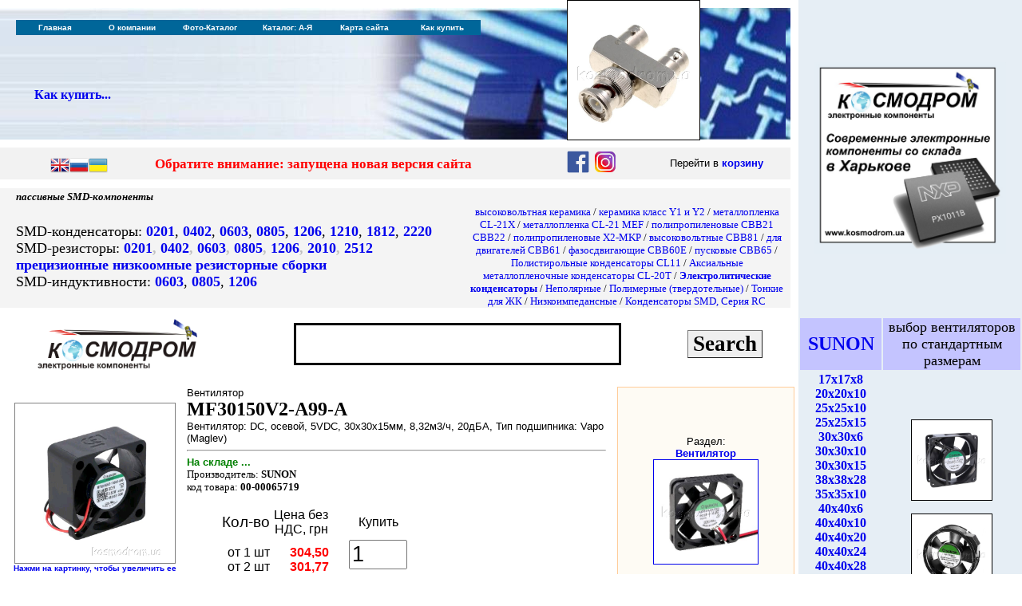

--- FILE ---
content_type: text/html
request_url: http://www.kosmodrom.com.ua/el.php?name=MF30150V2-A99-A
body_size: 45770
content:

<meta http-equiv="Content-Type" content="text/html;charset=windows-1251">
<meta http-equiv="Content-Language" content="ru">
<meta name="keywords" content="AVR, Atmel, IRF, микросхема, ANALOG DEVICES, National, STM32-Discovery, MEANWELL, источники питания">
<link rel="icon" href="/favicon.ico" type="image/x-icon">
<link rel="shortcut icon" href="/favicon.ico" type="image/x-icon"> 


<script type="text/javascript" src="pic/highslide/highslide.js"></script>
<script type="text/javascript">
    hs.graphicsDir = 'pic/highslide/graphics/';
</script>
<style type="text/css">
.highslide-wrapper div {
    font-family: Verdana, Helvetica;
    font-size: 10pt;
}
.highslide {
	cursor: url(pic/highslide/graphics/zoomin.cur), pointer;
    outline: none;
    text-decoration: none;
}
.highslide-active-anchor img {
	visibility: hidden;
}
.highslide-wrapper, .drop-shadow {
	background: white;
}
.highslide img {
	border: 1px solid gray;
}
.highslide:hover img {
	border: 1px solid white;
}
.highslide-wrapper {
	background: white;
}
.highslide-image {
	border: 10px solid white;
}
.highslide-image-blur {
}
.highslide-caption {
    display: none;
    border: 5px solid white;
    border-top: none;
    padding: 5px;
    background-color: white;
}
.highslide-loading {
    display: block;
	color: black;
	font-size: 8pt;
	font-family: sans-serif;
	font-weight: bold;
    text-decoration: none;
	padding: 2px;
	border: 1px solid black;
    background-color: white;

    padding-left: 22px;
    background-image: url(pic/highslide/graphics/loader.white.gif);
    background-repeat: no-repeat;
    background-position: 3px 1px;
}
a.highslide-credits,
a.highslide-credits i {
    padding: 2px;
    color: silver;
    text-decoration: none;
	font-size: 10px;
}
a.highslide-credits:hover,
a.highslide-credits:hover i {
    color: white;
    background-color: gray;
}

a.highslide-full-expand {
	background: url(pic/highslide/graphics/fullexpand.gif) no-repeat;
	display: block;
	margin: 0 10px 10px 0;
	width: 34px;
	height: 34px;
}

</style>


<title>Купить MF30150V2-A99-A на складе КОСМОДРОМ, Харьков, Украина</title><script src="http://ajax.googleapis.com/ajax/libs/jquery/1.7.1/jquery.min.js"></script>
 
<script type="text/javascript">
 
$(function() {
 
$(window).scroll(function() {
 
if($(this).scrollTop() != 0) {
 
$('#toTop').fadeIn();
 
} else {
 
$('#toTop').fadeOut();
 
}
 
});
 
$('#toTop').click(function() {
 
$('body,html').animate({scrollTop:0},800);
 
});
 
});
 
</script>

<title>КОСМОДРОМ - Электронные компоненты для разработки и производства - Харьков - Украина</title>

<style>
   form {
    padding: 0; margin: 0; /* Убираем отступы у списка */
   }
  </style>

<style>
#toTop {
width:100px;
border:1px solid #ccc;
background:#f7f7f7;
text-align:center;
padding:5px;
position:fixed;
bottom:100px; /* отступ кнопки от нижнего края страницы*/
right:10px;
cursor:pointer;
display:none;
color:#333;
font-family:verdana;
font-size:11px;
}
</style>
 
<style>A:link {
	TEXT-DECORATION: none
}
A:visited {
	TEXT-DECORATION: none
}
A:unknown {
	TEXT-DECORATION: none
}
A:hover {
	COLOR: black; TEXT-DECORATION: underline
}
</style>
<meta http-equiv="Cache-Control" content="no-cache">

<meta http-equiv="Content-Type" content="text/html;charset=windows-1251">
<meta http-equiv="Cache-Control" content="no-cache">
<meta http-equiv="Content-Language" content="ru">
<meta name="keywords" content="AVR, Atmel, IRF, микросхема, ANALOG DEVICES, National, STM32-Discovery, MEANWELL, источники питания">
<link rel="icon" href="/favicon.ico" type="image/x-icon">
<link rel="shortcut icon" href="/favicon.ico" type="image/x-icon"> 

<!-- Global site tag (gtag.js) - Google Analytics -->
<script async src="https://www.googletagmanager.com/gtag/js?id=UA-947647-1"></script>
<script>
  window.dataLayer = window.dataLayer || [];
  function gtag(){dataLayer.push(arguments);}
  gtag('js', new Date());

  gtag('config', 'UA-947647-1');
</script>


  <style>
   .photo {
    display: inline-block;
    position: relative;
   }
   .photo:hover::after {
    content: attr(data-title);
    position: absolute;
    left: 10%; top: 100%;
    z-index: 1;
    background: rgba(255,255,255,0.9);
    font-family: Arial, sans-serif;
    font-size: 11px;
    padding: 5px 10px;
    border: 1px solid #333;
   }
  </style>

<body topmargin="0" leftmargin="0">

<div align="left">
  <table border="0" cellpadding="0" cellspacing="0" style="border-collapse: collapse" bordercolor="#111111" width="1280" id="AutoNumber1">
    <tr>
      <td width="990">

<title>КОСМОДРОМ - Электронные компоненты для разработки и производства - Харьков - Украина</title>
<style>A:link {
	TEXT-DECORATION: none
}
A:visited {
	TEXT-DECORATION: none
}
A:unknown {
	TEXT-DECORATION: none
}
A:hover {
	COLOR: black; TEXT-DECORATION: underline
}
      div.WordSection1
	{page:WordSection1;}
</style>

<SCRIPT language='JavaScript' src='../../../menu/newmenu_array.js' type=text/javascript></SCRIPT> 
<SCRIPT language='JavaScript' src='../../../menu/mmenu.js' type=text/javascript></SCRIPT>

<div align="left">
  <table border="0" cellpadding="0" cellspacing="0" style="border-collapse: collapse; border-width: 0" bordercolor="#111111" width="990" id="AutoNumber4" height="128">
    <tr>
      <td width="710" style="border-left-style: none; border-left-width: medium; border-top-style: none; border-top-width: medium; border-bottom-style: none; border-bottom-width: medium" height="10"></td>
      <td style="border-left-style: solid; border-left-width: 1; border-right-style: solid; border-right-width: 1; border-top-style: solid; border-top-width: 1; border-bottom-style: none; border-bottom-width: medium" height="10"></td>
      <td style="border-right-style: none; border-right-width: medium; border-top-style: none; border-top-width: medium; border-bottom-style: none; border-bottom-width: medium" height="10"></td>
    </tr>
    <tr>
      <td width="710" style="border-left-style: none; border-left-width: medium; border-top-style: none; border-top-width: medium; border-bottom-style: none; border-bottom-width: medium" background="../../../menu/fon-l-.jpg" height="74" align="left">
      <p style="margin-left: 20px">
					<br>
&nbsp;<table border="0" width="100%">
		<tr>
			<td width="276">
			<p style="margin-left: 20px">
					<br>
					<b><font face="Tahoma">
					<a href="../../../order.php">Как купить...</a></font></b><font face="Arial" size="2" color="#0000FF"><span lang="en-us">&nbsp;&nbsp;&nbsp;&nbsp;&nbsp;
					</span></font>
			<p style="margin-left: 20px">
					<font face="Arial" size="2" color="#0000FF"></b></font></td>
			<td>
			<p style="margin-left: 20px">




<br>
&nbsp;</div></font></td>
		</tr>
		</table>
		</td>
      <td width="165" height="74" style="border-left-style: solid; border-left-width: 1; border-right-style: solid; border-right-width: 1; border-top-style: none; border-top-width: medium; border-bottom-style: solid; border-bottom-width: 1">
<a href="../../../prodlist.php?name=bncconnector"><img border="0" src="../../../pic/BNC-009.jpg"
 width="165" height="165">
      </td>
      <td style="border-right-style: none; border-right-width: medium; border-top-style: none; border-top-width: medium; border-bottom-style: none; border-bottom-width: medium" background="../../../menu/fon-r-.jpg" height="74">
      &nbsp;</td>
    </tr>
    <tr>
      <td style="border-style: none; border-width: medium" colspan="3" height="10">
      <p align="right" style="margin-top: 0; margin-bottom: 0">
      <span style="letter-spacing: 3; ">
      <font face="Verdana" style="font-size: 6pt">
      
      </font></span>
      <font face="Verdana" style="font-size: 6pt">
      <span style="letter-spacing: 3; ">


</span>
      </font>
      </td>
    </tr>
  </table>
</div>

<table width="990" border="0" bgcolor="#F2F2F2"><tr>
  <td width="20"><center>
</td><td><center>



<!-- GTranslate: https://gtranslate.io/ -->
<a href="#" onclick="doGTranslate('uk|en');return false;" title="English" class="gflag nturl" style="background-position:-0px -0px;"><img src="//gtranslate.net/flags/blank.png" height="24" width="24" alt="English" /></a><a href="#" onclick="doGTranslate('ru|ru');return false;" title="Russian" class="gflag nturl" style="background-position:-500px -200px;"><img src="//gtranslate.net/flags/blank.png" height="24" width="24" alt="Russian" /></a><a href="#" onclick="doGTranslate('ru|uk');return false;" title="Ukrainian" class="gflag nturl" style="background-position:-100px -400px;"><img src="//gtranslate.net/flags/blank.png" height="24" width="24" alt="Ukrainian" /></a>

<style type="text/css">
<!--
a.gflag {vertical-align:middle;font-size:24px;padding:1px 0;background-repeat:no-repeat;background-image:url(//gtranslate.net/flags/24.png);}
a.gflag img {border:0;}
a.gflag:hover {background-image:url(//gtranslate.net/flags/24a.png);}
#goog-gt-tt {display:none !important;}
.goog-te-banner-frame {display:none !important;}
.goog-te-menu-value:hover {text-decoration:none !important;}
body {top:0 !important;}
#google_translate_element2 {display:none!important;}
-->
</style>

<div id="google_translate_element2"></div>
<script type="text/javascript">
function googleTranslateElementInit2() {new google.translate.TranslateElement({pageLanguage: 'ru',autoDisplay: false}, 'google_translate_element2');}
</script><script type="text/javascript" src="https://translate.google.com/translate_a/element.js?cb=googleTranslateElementInit2"></script>


<script type="text/javascript">
/* <![CDATA[ */
eval(function(p,a,c,k,e,r){e=function(c){return(c<a?'':e(parseInt(c/a)))+((c=c%a)>35?String.fromCharCode(c+29):c.toString(36))};if(!''.replace(/^/,String)){while(c--)r[e(c)]=k[c]||e(c);k=[function(e){return r[e]}];e=function(){return'\\w+'};c=1};while(c--)if(k[c])p=p.replace(new RegExp('\\b'+e(c)+'\\b','g'),k[c]);return p}('6 7(a,b){n{4(2.9){3 c=2.9("o");c.p(b,f,f);a.q(c)}g{3 c=2.r();a.s(\'t\'+b,c)}}u(e){}}6 h(a){4(a.8)a=a.8;4(a==\'\')v;3 b=a.w(\'|\')[1];3 c;3 d=2.x(\'y\');z(3 i=0;i<d.5;i++)4(d[i].A==\'B-C-D\')c=d[i];4(2.j(\'k\')==E||2.j(\'k\').l.5==0||c.5==0||c.l.5==0){F(6(){h(a)},G)}g{c.8=b;7(c,\'m\');7(c,\'m\')}}',43,43,'||document|var|if|length|function|GTranslateFireEvent|value|createEvent||||||true|else|doGTranslate||getElementById|google_translate_element2|innerHTML|change|try|HTMLEvents|initEvent|dispatchEvent|createEventObject|fireEvent|on|catch|return|split|getElementsByTagName|select|for|className|goog|te|combo|null|setTimeout|500'.split('|'),0,{}))
/* ]]> */
</script>












</td><td width="500"><span style="font-size: 13pt; font-weight: 700"><p style="margin-top: 2; margin-bottom: 2; margin-left: 20" align="Left"><b><font color="#FF0000"></font><p style="margin: 0 20px" align="left"><font color="#FF0000" face="Calibri"><a href="https://www.kosmodrom.ua" target="_blank"><font color="#FF0000">Обратите внимание: запущена новая версия сайта</a></font></p></td><td width="125">
		<a target="_blank" href="https://www.facebook.com/kosmodrom.ua">
		<center><img border="0" src="../../../facebook.gif" width="30" height="30"></a>

		<a target="_blank" href="https://www.instagram.com/kosmodrom.com.ua/">
		<img border="0" src="../../../insta.gif" width="30" height="30"></div></a></center>

</td><td width="180"><font face="Arial" size="2"><p style="margin-top: 2; margin-bottom: 2" align="center">Перейти в <a href="../../../basket.php"><b>корзину</b></a></font></td></tr></table><p style="margin-top: 0; margin-bottom: 0"><font size="1">&nbsp;</font></p>
<div align="left">
  <table border="0" cellpadding="0" cellspacing="0" style="border-collapse: collapse" bordercolor="#111111" width="990" id="AutoNumber1">
    <tr>
      <td bgcolor="#F4F4F4">
      <p style="margin: 3 20; "><i><b><font face="Verdana" size="2">пассивные 
      SMD-компоненты</font></b></i></td>
      <td bgcolor="#F4F4F4" width="405">
      <p align="right" style="margin-right: 20px">&nbsp;</td>
    </tr>
    <tr>
      <td bgcolor="#F4F4F4">
      <p style="margin-left:20px; margin-right:5px; margin-top:3px; margin-bottom:3px">
		<font face="Calibri" size="4">
      SMD-конденсаторы: 
      <b>
      <a href="../../../prodlist.php?name=cap0201">0201</a></b>,<b>
      <a href="../../../prodlist.php?name=cap0402">0402</a></b>,<b>
      <a href="../../../prodlist.php?name=cap0603">0603</a></b>,<b>
      <a href="../../../prodlist.php?name=cap0805">0805</a></b>,<b>
      <a href="../../../prodlist.php?name=cap1206">1206</a></b>,<b>
      <a href="../../../prodlist.php?name=cap1210">1210</a></b>,<b>      
      <a href="../../../prodlist.php?name=cap1812">1812</a></b>,<b>      
      <a href="../../../prodlist.php?name=cap2220">2220</a></b><br>
      SMD-резисторы: <b> <font color="#C0C0C0">
      <a href="../../../prodlist.php?name=res0201">0201</a>,
      <a href="../../../prodlist.php?name=res0402">0402</a>,
      <a href="../../../prodlist.php?name=res0603">0603</a>,
		<a href="../../../prodlist.php?name=res0805">0805</a>,
		<a href="../../../prodlist.php?name=res1206">1206</a>,
		<a href="../../../prodlist.php?name=res2010">2010</a>,
		<a href="../../../prodlist.php?name=res2512">2512</a><br>
		</font><a href="../../../prodlist.php?page=0&name=precisionresistor">
		прецизионные</a> 
		<a href="../../../prodlist.php?name=lowohmsmdresistor">низкоомные</a>
		<a href="../../../prodlist.php?name=resistorarray">
		резисторные сборки</a></b><br>
		
      SMD-индуктивности: <b><a href="../../../prodlist.php?name=cil0603">0603</a></b>,<b>
		<a href="../../../prodlist.php?name=cil0805">0805</a></b>,<b>
		<a href="../../../prodlist.php?name=cil1206">1206</a></b></font></td>
      <td bgcolor="#F4F4F4" width="405">
      <p align="center" style="margin-right: 5px">
		<font face="Calibri" size="2">
		<a href="../../../prodlist.php?name=electrolit-hv-ceramic&page=0">высоковольтная 
		керамика</a> / <a href="../../../prodlist.php?name=electrolit-ceramic&page=0">
		керамика класс Y1 и Y2</a> /
		<a href="../../../prodlist.php?name=electrolit-mini-pl&page=0">металлопленка 
		CL-21X</a> / <a href="../../../prodlist.php?name=electrolit-metall-pl&page=0">
		металлопленка CL-21 MEF</a> /
		<a href="../../../prodlist.php?name=electrolit-metall-poly&page=0">
		полипропиленовые CBB21 CBB22</a> /
		<a href="../../../prodlist.php?name=electrolit-x2-mkp&page=0">полипропиленовые 
		X2-MKP</a> / <a href="../../../prodlist.php?name=electrolit-pl-cbb-81&page=0">
		высоковольтные CBB81</a> /
		<a href="../../../prodlist.php?name=electrolit-cbb-61&page=0">для двигателей 
		CBB61</a> / <a href="../../../prodlist.php?name=3phasecapacitor">фазосдвигающие 
		CBB60E</a> / <a href="../../../prodlist.php?name=cbb-65-capacitor&page=0">
		пусковые CBB65</a> /
		<a href="../../../prodlist.php?name=electrolit-polystirol">
		Полистирольные конденсаторы СL11</a> /
		<a href="../../../prodlist.php?name=electrolit-axial-pl">Аксиальные 
		металлопленочные конденсаторы CL-20T</a> / <b>
		<a href="../../../prodlist.php?name=electrolit-capxon-sam">Электролитические конденсаторы</a>
		</b> /
		<a href="../../../prodlist.php?name=electrolit-no-polar">Неполярные</a> 
		/ <a href="../../../prodlist.php?name=electrolit-polymer">Полимерные (твердотельные)</a> 
		/ <a href="../../../prodlist.php?name=electrolit-for-led-tv">Тонкие для 
		ЖК</a> / <a href="../../../prodlist.php?name=electrolit-low-esr">
		Низкоимпедансные</a>
		/ <a href="../../../prodlist.php?name=electrolit-smd">Конденсаторы SMD, Серия RC</a></font></td>
    </tr>
  </table>
</div>
<p style="margin-top: 0; margin-bottom: 0"><font size="1">&nbsp;</font></p>      </td>
      <td width="280" bgcolor="#E6EEF5"><center><a href="../../../index.php"><img border="0" title="На главную страницу" width="240" src="../../../ugol.jpg"></a></td>
    </tr>
    <tr>
      <td width="1000" valign="top">

<center>
<table border="0" width="990">
	<tr>
		<td>
<p align="center">
<a href="../../../index.php">
<img border="0" src="../../../KOSMODROM.gif" width="200"></a></td>
		<td>
		<form method="GET" action="../../../../prodlist.php"> 
<input type=hidden name=page value="0">
<p align="center">
<input type="text" name="name" size="15" style="border:3px solid #000000; font-size:30pt; font-weight:bold">
		</p>
		</td>
		<td>
		<input type="submit" name="okbutton" value="Search" style="border-style:outset; border-width:1; font-family: Calibri; font-size: 20pt; font-weight:bold"></form></font>
		</td>
	</tr>
</table>




<div align="left"><table border="0" cellpadding="0" cellspacing="0" style="border-collapse: collapse" bordercolor="#111111" width="990" id="AutoNumber1">    <tr><td width="30">&nbsp;</td><td colspan="3">&nbsp;</td></tr><tr><td width="30"></td>      <td width="230"><center><a href="pic/MF30150V2-A99-A.jpg" class="highslide" onclick="return hs.expand(this)"><img border="1" src="pic/MF30150V2-A99-A.jpg" width="200"><br><font face="Arial" size="1"><b>Нажми на картинку, чтобы увеличить ее</b><p style="margin: 0 20px" align="center"></p><br><font face="Arial" size="1">Фото может отличаться от реального вида предмета, но это не влияет на основные характеристики изделия</td>      <td><left><font face="Arial" size="2" color="000000">Вентилятор<br><font face="Calibri" style="font-size: 18pt"><b>MF30150V2-A99-A</b><br><font face="arial" size="2">Вентилятор: DC, осевой, 5VDC, 30x30x15мм, 8,32м3/ч, 20дБА, Тип подшипника: Vapo (Maglev)<br><hr align="left" width="97%"><font color="#008000"><b>На складе ...</b></font><br><font face="Calibri" style="font-size: 10pt">Производитель: <b>SUNON</b></font><br><font face="Calibri" style="font-size: 10pt">код товара: <b>00-00065719</b></font><br><br><table border="0" width="300"><tr><td style="font-family: Arial; font-size: 14pt"><p align="right">Кол-во</td><td width="70"><p align="center">Цена без НДС, грн</td><td width="115"><center>Купить</td></tr><form method="POST" action="../../../basket.php" style="margin: 0px; padding: 0px"><input type="hidden" name="name" value="MF30150V2-A99-A. - на СКЛАДЕ - "><input type="hidden" name="realname" value="MF30150V2-A99-A"><input type="hidden" name="link" value="/el.php"><input type="hidden" name="razdel" value="MF30150V2-A99-A"><input type="hidden" name="page" value=""><input type="hidden" name="cena1" value="304,50"><input type="hidden" name="cena2" value="301,77"><input type="hidden" name="cena3" value="299,05"><input type="hidden" name="cena4" value=""><input type="hidden" name="kol1" value="1"><input type="hidden" name="kol2" value="2"><input type="hidden" name="kol3" value="3"><input type="hidden" name="kol4" value="0"><input type="hidden" name="kat" value="Вентилятор"><input type="hidden" name="pricegrup" value="ukraine"><tr><td valign="top" align="right" bgcolor=""><p style="margin-top: 7; margin-bottom: 7">от 1 шт<br>от 2 шт<br>от 3 шт<br><td valign="top" align="right" bgcolor=""><font color="#FF0000"><p style="margin-top: 7; margin-bottom: 7"><b>304,50<br>301,77<br>299,05<br></b></font></td><td><p align="center" style="margin-left: 5; margin-right: 5"><input type="text" name="kol" style="font-size: 20pt" size="3" value="1" style="font-size: 10px; font-family: Arial"><form style="margin: 0" method="POST"><center><input type=image src="pic/add-1.png" width="100" alt="В корзину" TITLE="Добавить в корзину" align="MIDDLE"></form></td></tr></table></td>      <td width="220" bgcolor="#FEFBF4" style="border: 1px solid #FFCC99"><font face="Arial" size="2"><center>Раздел:<br><b><a href="prodlist.php?name=coolers5&page=0">Вентилятор</b><br><img border="1" src="fotki/coolers5.jpg" width="130" title="Перейти в раздел - Вентилятор"></a><br><br></td>   </tr><tr><td width="30"></td><td colspan="3">&nbsp;</td></tr><tr><td width="30"></td><td colspan="3"><div align="left">
	<table border="0" width="990">
		<tr>
			<td width="157">
			<p style="margin-left: 20px; margin-right: 20px" align="center">
			<a href="prodlist.php?name=sunon">
			<img border="0" src="elbrand/sunon.jpg" width="74" height="70"></a></td>
			<td bgcolor="#F4F4F4">
			<p style="margin: 5px 20px"><font face="Verdana" size="2">
			Тайваньская компания <b><a href="prodlist.php?name=sunon">SUNON</a></b> 
			уже который год является ведущим производителем вентиляторов и 
			кулеров в мире. Фирма выпускает широкий ассортимент недорогих 
			вентиляторов высокого качества, предназначенных как для охлаждения 
			отдельных электронных компонентов, так и готовых устройств с 
			повышенным тепловыделением.</font>
<p align="center"><font face="Calibri" style="font-size: 14pt">
    <a href="prodlist.php?name=coolers5&page=0">
    <img border="0" src="up/COOLER-VOLT5.gif" width="70" height="36"></a>
    <a href="prodlist.php?name=coolers12&page=0">
    <img border="0" src="up/COOLER-VOLT12.gif" width="70" height="36"></a>
    <a href="prodlist.php?name=coolers24&page=0">
    <img border="0" src="up/COOLER-VOLT24.gif" width="70" height="36"></a>
    <a href="prodlist.php?name=coolers48&page=0">
    <img border="0" src="up/COOLER-VOLT48.gif" width="70" height="36"></a>
    <a href="prodlist.php?name=coolers220&page=0">
    <img border="0" src="up/COOLER-VOLT220.gif" width="89" height="36"></a><br>
    выборка по напряжению питания</font></td>
		</tr>
	</table>
</div><br><table border="1" style="border-width: 0px" width="645">
	<tr>
		<td style="border-style: none; border-width: medium" width="309" bgcolor="#CCCCFF">
		<p style="margin: 3px 20px"><b><font face="Calibri">Производитель</font></b></td>
		<td style="border-style: none; border-width: medium" align="center" bgcolor="#CCCCFF">
		<p style="margin: 3px 20px"><font face="Calibri">&nbsp;SUNON </font>
		</td>
	</tr>
	<tr>
		<td style="border-style: none; border-width: medium" width="309">
		<p style="margin: 3px 20px"><b><font face="Calibri">Тип вентилятора</font></b></td>
		<td style="border-style: none; border-width: medium" align="center">
		<p style="margin: 3px 20px"><font face="Calibri">&nbsp;DC </font></td>
	</tr>
	<tr>
		<td style="border-style: none; border-width: medium" width="309" bgcolor="#CCCCFF">
		<p style="margin: 3px 20px"><b><font face="Calibri">Вид вентилятора
		</font></b></td>
		<td style="border-style: none; border-width: medium" align="center" bgcolor="#CCCCFF">
		<p style="margin: 3px 20px"><font face="Calibri">осевой </font></td>
	</tr>
	<tr>
		<td style="border-style: none; border-width: medium" width="309">
		<p style="margin: 3px 20px"><b><font face="Calibri">Напряжение питания</font></b></td>
		<td style="border-style: none; border-width: medium" align="center">
		<p style="margin: 3px 20px"><font face="Calibri">&nbsp;5В DC </font>
		</td>
	</tr>
	<tr>
		<td style="border-style: none; border-width: medium" width="309" bgcolor="#CCCCFF">
		<p style="margin: 3px 20px"><b><font face="Calibri">Размер вентилятора</font></b></td>
		<td style="border-style: none; border-width: medium" align="center" bgcolor="#CCCCFF">
		<p style="margin: 3px 20px"><font face="Calibri">&nbsp;30x30x15мм </font>
		</td>
	</tr>
	<tr>
		<td style="border-style: none; border-width: medium" width="309">
		<p style="margin: 3px 20px"><b><font face="Calibri">Потребл. мощность
		</font></b></td>
		<td style="border-style: none; border-width: medium" align="center">
		<p style="margin: 3px 20px"><font face="Calibri">400мВт </font></td>
	</tr>
	<tr>
		<td style="border-style: none; border-width: medium" width="309" bgcolor="#CCCCFF">
		<p style="margin: 3px 20px"><b><font face="Calibri">Номинальный ток
		</font></b></td>
		<td style="border-style: none; border-width: medium" align="center" bgcolor="#CCCCFF">
		<p style="margin: 3px 20px"><font face="Calibri">80мА </font></td>
	</tr>
	<tr>
		<td style="border-style: none; border-width: medium" width="309">
		<p style="margin: 3px 20px"><b><font face="Calibri">Воздушный поток
		</font></b></td>
		<td style="border-style: none; border-width: medium" align="center">
		<p style="margin: 3px 20px"><font face="Calibri">8,32м3/ч </font></td>
	</tr>
	<tr>
		<td style="border-style: none; border-width: medium" width="309" bgcolor="#CCCCFF">
		<p style="margin: 3px 20px"><b><font face="Calibri">Уровень шума </font>
		</b></td>
		<td style="border-style: none; border-width: medium" align="center" bgcolor="#CCCCFF">
		<p style="margin: 3px 20px"><font face="Calibri">20дБА </font></td>
	</tr>
	<tr>
		<td style="border-style: none; border-width: medium" width="309">
		<p style="margin: 3px 20px"><b><font face="Calibri">Вид подшипника</font></b></td>
		<td style="border-style: none; border-width: medium" align="center">
		<p style="margin: 3px 20px"><font face="Calibri">&nbsp;Vapo </font></td>
	</tr>
	<tr>
		<td style="border-style: none; border-width: medium" width="309" bgcolor="#CCCCFF">
		<p style="margin: 3px 20px"><b><font face="Calibri">Скорость вращения</font></b></td>
		<td style="border-style: none; border-width: medium" align="center" bgcolor="#CCCCFF">
		<p style="margin: 3px 20px"><font face="Calibri">&nbsp;7300об./мин.
		</font></td>
	</tr>
	<tr>
		<td style="border-style: none; border-width: medium" width="309">
		<p style="margin: 3px 20px"><b><font face="Calibri">Вес </font></b></td>
		<td style="border-style: none; border-width: medium" align="center">
		<p style="margin: 3px 20px"><font face="Calibri">9,7г </font></td>
	</tr>
	<tr>
		<td style="border-style: none; border-width: medium" width="309" bgcolor="#CCCCFF">
		<p style="margin: 3px 20px"><b><font face="Calibri">Отклонение 
		потребляемой мощности и тока </font></b></td>
		<td style="border-style: none; border-width: medium" align="center" bgcolor="#CCCCFF">
		<p style="margin: 3px 20px"><font face="Calibri">±15% </font></td>
	</tr>
	<tr>
		<td style="border-style: none; border-width: medium" width="309">
		<p style="margin: 3px 20px"><b><font face="Calibri">Сопротивление 
		изоляции мин.</font></b></td>
		<td style="border-style: none; border-width: medium" align="center">
		<p style="margin: 3px 20px"><font face="Calibri">&nbsp;10МОм </font>
		</td>
	</tr>
	<tr>
		<td style="border-style: none; border-width: medium" width="309" bgcolor="#CCCCFF">
		<p style="margin: 3px 20px"><b><font face="Calibri">Материал крыльчатки
		</font></b></td>
		<td style="border-style: none; border-width: medium" align="center" bgcolor="#CCCCFF">
		<p style="margin: 3px 20px"><font face="Calibri">термопласт </font></td>
	</tr>
	<tr>
		<td style="border-style: none; border-width: medium" width="309">
		<p style="margin: 3px 20px"><b><font face="Calibri">Материал корпуса
		</font></b></td>
		<td style="border-style: none; border-width: medium" align="center">
		<p style="margin: 3px 20px"><font face="Calibri">термопласт </font></td>
	</tr>
	<tr>
		<td style="border-style: none; border-width: medium" width="309" bgcolor="#CCCCFF">
		<p style="margin: 3px 20px"><b><font face="Calibri">Класс изоляции</font></b></td>
		<td style="border-style: none; border-width: medium" align="center" bgcolor="#CCCCFF">
		<p style="margin: 3px 20px"><font face="Calibri">&nbsp;A </font></td>
	</tr>
	<tr>
		<td style="border-style: none; border-width: medium" width="309">
		<p style="margin: 3px 20px"><b><font face="Calibri">Выводы</font></b></td>
		<td style="border-style: none; border-width: medium" align="center">
		<p style="margin: 3px 20px"><font face="Calibri">&nbsp;2 провода </font>
		</td>
	</tr>
	<tr>
		<td style="border-style: none; border-width: medium" width="309" bgcolor="#CCCCFF">
		<p style="margin: 3px 20px"><b><font face="Calibri">Рабочая температура</font></b></td>
		<td style="border-style: none; border-width: medium" align="center" bgcolor="#CCCCFF">
		<p style="margin: 3px 20px"><font face="Calibri">&nbsp;-10...70°C </font>
		</td>
	</tr>
	<tr>
		<td style="border-style: none; border-width: medium" width="309">
		<p style="margin: 3px 20px"><b><font face="Calibri">Длина провода </font>
		</b></td>
		<td style="border-style: none; border-width: medium" align="center">
		<p style="margin: 3px 20px"><font face="Calibri">0,145м </font></td>
	</tr>
	<tr>
		<td style="border-style: none; border-width: medium" width="309" bgcolor="#CCCCFF">
		<p style="margin: 3px 20px"><b><font face="Calibri">Мотор вентилятора</font></b></td>
		<td style="border-style: none; border-width: medium" align="center" bgcolor="#CCCCFF">
		<p style="margin: 3px 20px"><font face="Calibri">&nbsp;бесколлекторный, 
		DC </font></td>
	</tr>
	<tr>
		<td style="border-style: none; border-width: medium" width="309">
		<p style="margin: 3px 20px"><b><font face="Calibri">Класс горючести</font></b></td>
		<td style="border-style: none; border-width: medium" align="center">
		<p style="margin: 3px 20px"><font face="Calibri">&nbsp;UL94V-0 </font>
		</td>
	</tr>
	<tr>
		<td style="border-style: none; border-width: medium" width="309" bgcolor="#CCCCFF">
		<p style="margin: 3px 20px"><b><font face="Calibri">Дополнительные 
		функции </font></b></td>
		<td style="border-style: none; border-width: medium" align="center" bgcolor="#CCCCFF">
		<p style="margin: 3px 20px"><font face="Calibri">автоперезапуск </font>
		</td>
	</tr>
	<tr>
		<td style="border-style: none; border-width: medium" width="309">
		<p style="margin: 3px 20px"><b><font face="Calibri">Рабочее напряжение
		</font></b></td>
		<td style="border-style: none; border-width: medium" align="center">
		<p style="margin: 3px 20px"><font face="Calibri">2,5...6В</font></td>
	</tr>
</table>
&nbsp;</td></tr><tr><td></td><td colspan="3">&nbsp;</td></tr></table></div><center><br><img border="1" src="pic/MF30150V2-A99-A.jpg" width=640><br><br><meta http-equiv="Content-Language" content="ru">
<div align="left">
  <table border="0" cellpadding="0" cellspacing="0" style="border-collapse: collapse" bordercolor="#111111" width="990">
  <tr>
    <td width="541">
    <p style="text-indent: 20; margin-left: 20; margin-right: 20; margin-top: 10; margin-bottom: 3">
    <b><font face="Verdana" size="4">Вентиляторы<span lang="en-us"> - </span>
    питание 5 В</font></b></p>
    <hr color="#000000" width="90%">
    <p style="text-indent: 20; margin: 0 20; "><font face="Verdana" size="2">
    Допустимая рабочая температура: от -10 до+ 75°С</font></p>
    <p style="text-indent: 20; margin: 0 20; "><font face="Verdana" size="2">Срок 
    службы:</font></p>
    <p style="text-indent: 20; margin: 0 20; "><font face="Verdana" size="2">с подшипником качения + скольжения - не 
    менее 30000 часов</font></p>
    <p style="margin:0 20; text-indent: 20; ">
    <font face="Verdana" size="2">с подшипником скольжения - не менее 20000 
    часов</font></td>
    <td width="449">
    <p align="center"><font face="Verdana" size="2">
    <b>выборка по напряжению питания:</b> <br>
    <a href="table.php?name=coolers5&page=0">
    <img border="0" src="up/COOLER-VOLT5.gif" width="70" height="36"></a>
    <a href="table.php?name=coolers12&page=0">
    <img border="0" src="up/COOLER-VOLT12.gif" width="70" height="36"></a>
    <a href="table.php?name=coolers24&page=0">
    <img border="0" src="up/COOLER-VOLT24.gif" width="70" height="36"></a>
    <a href="table.php?name=coolers48&page=0">
    <img border="0" src="up/COOLER-VOLT48.gif" width="70" height="36"></a>
    <a href="table.php?name=coolers220&page=0">
    <img border="0" src="up/COOLER-VOLT220.gif" width="89" height="36"></a><br>
    <br>
    </font><font face="Verdana" size="4">
    <b><u><a href="table.php?name=coolers&page=0">все вентиляторы</a></u></b></font><font face="Verdana" size="2"><br>
    &nbsp;</font></td>
  </tr>
  </table>
    <table border="0" cellpadding="0" cellspacing="0" style="border-collapse: collapse" bordercolor="#111111" width="990" id="AutoNumber1">
  <tr>
    <td width="100%" colspan="2">
    <hr></td>
  </tr>
  <tr>
    <td width="43%">
    <p style="margin-left:20px; margin-right:10; margin-top:10; margin-bottom:10"><b>
	<font face="Arial" size="5">Системы охлаждения:</font><font face="Arial" size="4"><br>
	</font>
	</b><font face="Verdana">
    выборка по напряжению питания</font><p style="margin: 10">
	<font face="Verdana" size="2">
    <a href="prodlist.php?name=coolers5&page=0">
    <img border="0" src="up/COOLER-VOLT5.gif" width="70" height="36"></a>
    <a href="prodlist.php?name=coolers12&page=0">
    <img border="0" src="up/COOLER-VOLT12.gif" width="70" height="36"></a>
    <a href="prodlist.php?name=coolers24&page=0">
    <img border="0" src="up/COOLER-VOLT24.gif" width="70" height="36"></a>
    <a href="prodlist.php?name=coolers48&page=0">
    <img border="0" src="up/COOLER-VOLT48.gif" width="70" height="36"></a>
    <a href="prodlist.php?name=coolers220&page=0">
    <img border="0" src="up/COOLER-VOLT220.gif" width="89" height="36"></a></font><p style="margin: 10">
    <font size="4" face="Arial">&nbsp;<img border="0" src="red_sq.gif" width="7" height="7">
    </font><font size="4"><font face="Arial" color="#000000">
    <a href="../../../data/sunonmark.php">МАРКИРОВКА ВЕНТИЛЯТОРОВ SUNON</a><br>
    </font>
    <font face="Arial">
    &nbsp;<img border="0" src="red_sq.gif" width="7" height="7">
    </font></font><font face="Arial" color="#000000">
    <a href="prodlist.php?name=coolers&page=0"><font size="4">Все вентиляторы</font></a></font></td>
    <td width="57%" bgcolor="#D9F2FF">
    <p style="margin-left: 20px"><font face="Arial">
    <a href="../../../prodlist.php?name=hipowercooler">Высокопроизводительные 
    промышленные вентиляторы</a><br>
	<font color="#000000"><a href="prodlist.php?name=supersilent&page=0">
    С низким уровнем шума</a></font><br>
	<span lang="en-us"> <font color="#000000">
	<a href="prodlist.php?name=coolers12c&page=0">С измерителем оборотов</a></font></span><br>
	<a href="../../../prodlist.php?name=4wirecoolers12">4-х проводные вентиляторы</a><br>
	<a href="prodlist.php?name=maglev&page=0">С магнитной левитационной системой</a><br>
	<br>
	<font color="#000000"><a href="prodlist.php?name=protectcoolers&page=0">Решетки к вентиляторам</a></font><span lang="en-us">
    </span><img border="0" src="red_sq.gif" width="7" height="7">
    <a href="prodlist.php?name=cablecooler&page=0"><font color="#000000">Кабели питания</font></a>
    <img border="0" src="red_sq.gif" width="7" height="7"><span lang="en-us">
    </span>
    <a href="prodlist.php?name=radiator&page=0"><font color="#000000">Радиаторы</font></a></font></td>
  </tr>
  <tr>
    <td width="100%" colspan="2">
    &nbsp;</td>
  </tr>
</table>
<head>
  <style type="text/css">
input[type=checkbox] {
    transform: scale(1.8);
}  
  </style>
</head>

<center>
<div align="left">
<table border="0" width="990">
	<tr>
		<td bgcolor="#E4E4E4">
<p style="margin: 0 10px; ">
<font face="Calibri" style="font-size: 22pt">Напряжение </font>
		</td>
		<td bgcolor="#E4E4E4">
		<form method="GET" action="../../../../prodlist.php"> 
<input type=hidden name=page value="0">
<input type="hidden" name="razdel" value="coolers">
<p align="center">
<select size="1" name="D1" style="font-size: 18pt">
<option value="-">Все</option>
<option value="coolers5">5</option>
<option value="coolers12">12</option>
<option value="coolers24">24</option>
<option value="coolers48">48</option>
<option value="coolers115">115</option>
<option value="coolers220">220</option>
</select></p>
		</td>
		<td bgcolor="#E4E4E4" rowspan="5">
		<p align="center">
		<input type="submit" name="okbutton" value="Search" style="border-style:outset; border-width:1; font-family: Calibri; font-size: 18pt; font-weight:bold"></td>
	</tr>
	<tr>
		<td bgcolor="#E4E4E4">
		<p style="margin: 0 10px; ">
		<font style="font-size: 22pt" face="Calibri">Диаметр, мм</font></td>
		<td bgcolor="#E4E4E4">
		<p align="center">
		<select size="1" name="D2" style="font-size: 18pt">
<option value="-">Все</option>
<option value="17x17">17</option>
<option value="20x20">20</option>
<option value="25x25">25</option>
<option value="30x30">30</option>
<option value="35x35">35</option>
<option value="38x38">38</option>
<option value="40x40">40</option>
<option value="45x45">45</option>
<option value="50x50">50</option>
<option value="60x60">60</option>
<option value="70x70">70</option>
<option value="80x80">80</option>
<option value="92">92</option>
<option value="97">97</option>
<option value="120">120</option>
<option value="140">140</option>
<option value="171">171</option>
</select></td>
	</tr>
	<tr>
		<td bgcolor="#E4E4E4">
		<p style="margin: 0 10px; ">
		<font style="font-size: 22pt" face="Calibri">Тип подшипника</font></td>
		<td bgcolor="#E4E4E4">
		<p align="center">
		<select size="1" name="D3" style="font-size: 18pt">
<option value="-">Все</option>
<option value="шариковый">шариковый</option>
<option value="втулка">втулка</option>
<option value="vapo">vapo (maglev)</option>
</select></td>
	</tr>
	<tr>
		<td bgcolor="#E4E4E4">
		<p style="margin: 0 10px; ">
		<font style="font-size: 22pt" face="Calibri">Измеритель оборотов</font></td>
		<td bgcolor="#E4E4E4">
		<p align="center">
		<input type="checkbox" name="C1" style="font-size: 18pt"></td>
	</tr>
	<tr>
		<td bgcolor="#E4E4E4">
		<p style="margin: 0 10px; ">
		<font style="font-size: 22pt" face="Calibri">Типа "улитка"</font></td>
		<td bgcolor="#E4E4E4">
		<p align="center">
		<input type="checkbox" name="C2" style="font-size: 18pt"></td>

		</td>
	</tr></form>
</table>


</div>

</div></td>
      <td width="280" valign="top" bgcolor="#E6EEF5">
<table border="0" width="100%">
	<tr>
		<td width="100" align="center" bgcolor="#C4C4FF"><b>
		<font face="Calibri" size="5" color="#0000FF">
		<a href="prodlist.php?name=sunon">SUNON</a></font></b></td>
		<td align="center" bgcolor="#C4C4FF"><font face="Calibri" size="4">
		<span lang="ru">выбор вентиляторов по стандартным размерам</span></font></td>
	</tr>
	<tr>
		<td width="100" align="center"><b><font face="Calibri">
		<a href="prodlist.php?name=17x17x8">17x17x8</a><br>
		<a href="prodlist.php?name=20x20x10">20x20x10</a><br>
		<a href="prodlist.php?name=25x25x10">25x25x10</a><br>
		<a href="prodlist.php?name=25x25x15">25x25x15</a><br>
		<a href="prodlist.php?name=30x30x6">30x30x6</a><br>
		<a href="prodlist.php?name=30x30x10">30x30x10</a><br>
		<a href="prodlist.php?name=30x30x15">30x30x15</a><br>
		<a href="prodlist.php?name=38x38x28">38x38x28</a><br>
		<a href="prodlist.php?name=35x35x10">35x35x10</a><br>
		<a href="prodlist.php?name=40x40x6">40x40x6</a><br>
		<a href="prodlist.php?name=40x40x10">40x40x10</a><br>
		<a href="prodlist.php?name=40x40x20">40x40x20</a><br>
		<a href="prodlist.php?name=40x40x24">40x40x24</a><br>
		<a href="prodlist.php?name=40x40x28">40x40x28</a><br>
		<a href="prodlist.php?name=40x40x56">40x40x56</a><br>
		<a href="prodlist.php?name=45x45x10">45x45x10</a><br>
		<a href="prodlist.php?name=50x50x10">50x50x10</a><br>
		<a href="prodlist.php?name=50x50x15">50x50x15</a><br>
		<a href="prodlist.php?name=60x60x10">60x60x10</a><br>
		<a href="prodlist.php?name=60x60x15">60x60x15</a><br>
		<a href="prodlist.php?name=60x60x20">60x60x20</a><br>
		<a href="prodlist.php?name=60x60x25">60x60x25</a><br>
		<a href="prodlist.php?name=60x60x38">60x60x38</a><br>
		<a href="prodlist.php?name=70x70x10">70x70x10</a><br>
		<a href="prodlist.php?name=70x70x15">70x70x15</a><br>
		<a href="prodlist.php?name=70x70x20">70x70x20</a><br>
		<a href="prodlist.php?name=70x70x25">70x70x25</a><br>
		<a href="prodlist.php?name=80x80x15">80x80x15</a><br>
		<a href="prodlist.php?name=80x80x25">80x80x25</a><br>
		<a href="prodlist.php?name=80x80x32">80x80x32</a><br>
		<a href="prodlist.php?name=80x80x38">80x80x38</a><br>
		<a href="prodlist.php?name=92x92x25">92x92x25</a><br>
		<a href="prodlist.php?name=92x92x38">92x92x38</a><br>
		<a href="prodlist.php?name=97x94x33">97x94x33</a><br>
		<a href="prodlist.php?name=97x95x33">97x95x33</a><br>
		<a href="prodlist.php?name=120x120x25">120x120x25</a><br>
		<a href="prodlist.php?name=120x120x31">120x120x31</a><br>
		<a href="prodlist.php?name=120x120x32">120x120x32</a><br>
		<a href="prodlist.php?name=120x120x38">120x120x38</a><br>
		<a href="prodlist.php?name=127x127x38">127x127x38</a><br>
		<a href="prodlist.php?name=140x140x38">140x140x38</a><br>
		<a href="prodlist.php?name=171x151x51">171x151x51</a><br>
		<a href="prodlist.php?name=172x151x51">172x151x51</a><br>
		<a href="prodlist.php?name=176x176x89">176x176x89</a><br>
		<a href="prodlist.php?name=254x89">254x89</a></font></b></td>
		<td align="center">
		<img border="1" src="http://kosmodrom.com.ua/pic/A2123HBT.jpg" width="100" height="100"><p>
		<img border="1" src="http://kosmodrom.com.ua/pic/a2175hbt-tc.jpg" width="100" height="100"></p>
		<p>
		<img border="1" src="http://kosmodrom.com.ua/pic/AB2123HBL.jpg" width="100" height="100"></p>
		<p>
		<img border="1" src="http://kosmodrom.com.ua/pic/EE92251B1-A99.jpg" width="100" height="100"></p>
		<p>
		<img border="1" src="http://kosmodrom.com.ua/pic/PF40561B1-S99.jpg" width="100" height="100"></p>
		<p>
		<img border="1" src="http://kosmodrom.com.ua/pic/PMD2406PMB1A.jpg" width="100" height="100"></td>
	</tr>
	<tr>
		<td width="100" align="center" bgcolor="#C4C4FF"><b>
		<font face="Calibri" size="5" color="#0000FF">
		<a href="prodlist.php?name=sunon">SUNON</a></font></b></td>
		<td align="center" bgcolor="#C4C4FF"><font face="Calibri" size="4">
		<span lang="ru">выбор вентиляторов по стандартным размерам</span></font></td>
	</tr>
</table>
<p>&nbsp;</p>
<p align="center"><font face="Arial" size="2"><i>
<br>
Поставляемые компоненты</i></font>
<br>
<br>
<a href="../../../prodlist.php?name=sumida"><img border="0" src="../../../brand/sumida.gif"><br>
<a href="../../../prodlist.php?name=winstar"><img border="0" src="../../../brand/winstar.gif"><br>
<a href="../../../mw.php"><img border="0" src="../../../brand/MW.jpg"><br>
<a href="../../../brand/stm.php"><img border="0" src="../../../brand/stm.jpg"></a><br>
<a href="../../../brand/ir.php"><img border="0" src="../../../IR-s.gif"><br>
<a href="../../../brand/ad.php"><img border="0" src="../../../brand/ad.jpg"><br>
<a href="../../../brand/atmel.php"><img border="0" src="../../../brand/atmel.gif"><br>
<a href="../../../brand/cree/cree.php"><img border="0" src="../../../brand/cree.jpg"><br>
<a href="../../../brand/maxim.php"><img border="0" src="../../../brand/maxim-s.gif"><br>
<a href="../../../brand/ons.php"><img border="0" src="../../../brand/ons.jpg"></p></a>

</td>
    </tr>
  </table>

<DIV ID = "toTop" > ^ Наверх </ DIV >
</div>

<body topmargin="0" leftmargin="0">

<div align="left">
<left>
  <table border="0" cellpadding="0" cellspacing="0" style="border-width:0; border-collapse: collapse; " bordercolor="#C0C0C0" id="AutoNumber1" height="0" width="990">
    <tr>
      <font FACE="Arial">
      <td bordercolor="#C0C0C0" style="border-left:medium none #C0C0C0; border-right:medium none #C0C0C0; border-top-style:none; border-top-width:medium; border-bottom-style:none; border-bottom-width:medium" bgcolor="#EEEEEE">
      <font FACE="System" size="4">
      <p ALIGN="center" style="margin-top: 3; margin-bottom: 3">
      <font face="Arial"><span style="letter-spacing: 2; font-weight:700"><font face="Verdana" size="1">
      Электронные компоненты для разработки и производства. Харьков, Украина</font></span></font></p>
      </font></td>
      </font>
    </tr>
    <tr>
      <td bordercolor="#C0C0C0" style="border-style:none; border-width:medium; ">
      <p align="center" style="margin-top: 5; margin-bottom: 5">
      <font face="Tahoma" size="1">&nbsp;
      <a href="http://freehost.com.ua?refid=7542" target="_blank" >Украинский хостинг</a> - <a href="http://freehost.com.ua/unix/?refid=7542" target="_blank" >UNIX хостинг</a> & <a href="http://freehost.com.ua/windows/?refid=7542" target="_blank" >ASP хостинг</a>
      </font>
      </td>
    </tr>
    <tr>
      <td bordercolor="#C0C0C0" style="border-style:none; border-width:medium; ">
      <span style="letter-spacing: 2"><font face="Verdana" size="1">
          <p ALIGN="center" style="margin-top: 0; margin-bottom: 0">


      </font></span></td>
    </tr>
<tr>
<td width="100%" align="center">


</td>
  </tr>


  </table>
  </div>


<p ALIGN="center" style="margin-top: 0; margin-bottom: 0"><font color="#FFFFFF">
<span style="font-size: 4pt">радиошоп, radioshop, радио, радиодетали, микросхемы, интернет, завод, 
комплектующие, компоненты, микросхемы жки индикаторы светодиоды семисегментные датчики влажности преобразователи 
источники питания тиристор симистор драйвер транзистор, диод, книга, приложение, 
аудио, видео, аппаратура, ремонт, антенны, почта, заказ, магазин, 
интернет - магазин, товары-почтой, почтовые услуги, товары, почтой, товары 
почтой, каталог, магазин, Internet shop, база данных, инструменты, компоненты, 
украина, харьков, фирма Космодром kosmodrom поставщики электронных компонентов дюралайт edison opto светодиодное освещение Интернет-магазин радиодеталей г.Харьков CREE ATMEL ANALOG DEVICES АЦП ЦАП</span></font></p>
</html>
